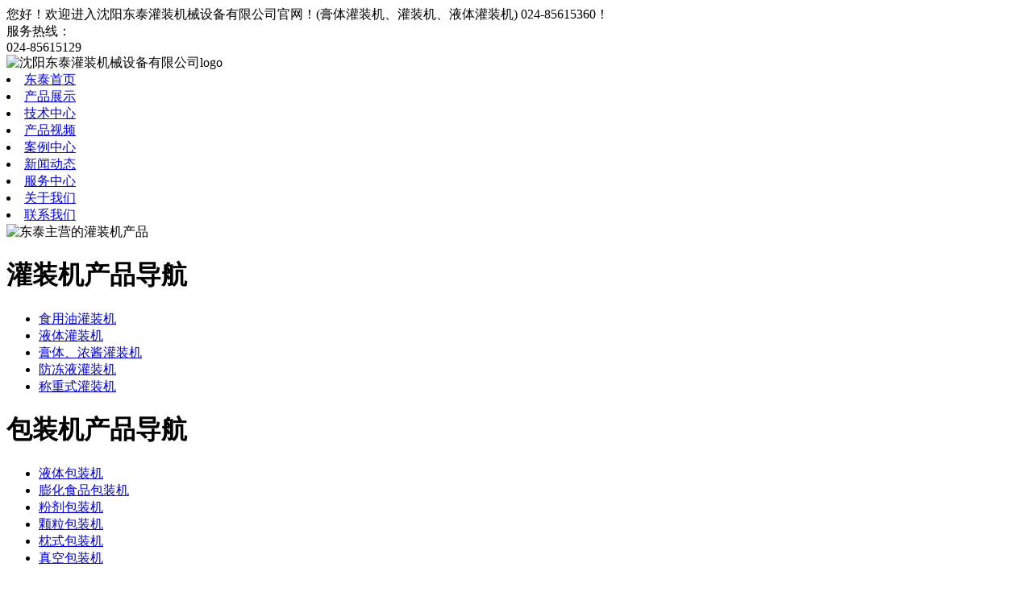

--- FILE ---
content_type: text/html
request_url: http://www.packln.com.cn/news/475.asp
body_size: 3432
content:
<!DOCTYPE html PUBLIC "-//W3C//DTD XHTML 1.0 Transitional//EN" "http://www.w3.org/TR/xhtml1/DTD/xhtml1-transitional.dtd">
<html xmlns="http://www.w3.org/1999/xhtml"><head>
<meta http-equiv="Content-Type" content="text/html; charset=utf-8">
<title>东泰液体灌装机的智能自动化发展趋势_公司动态-沈阳东泰灌装机械设备有限公司</title>
<meta name="keywords" content="灌装机,液体灌装机" />
<meta name="description" content="说到液体灌装机大家可能就会想到各种口味的果汁饮料，其实除了能灌装果汁饮料之外，液体灌装机对于农药、防冻液、食用油等流动的粘稠性不是很大的液体都能灌装。" />
<link href="/templets/default/images/mycss.css" rel="stylesheet">
<div class="header">
          <div class="topC">
                    <div class="topC1"> <span class="topC1Span">您好！</span>欢迎进入沈阳东泰灌装机械设备有限公司官网！(膏体灌装机、灌装机、液体灌装机) 024-85615360！</div>
                    <div class="topC2">
                              <div class="topCR">
                                        <div class="topTel1">服务热线：</div>
                                        <div class="topTel2">024-85615129</div>
                              </div>
                              <div class="logo"><img src="/templets/default/images/logo.png" alt="沈阳东泰灌装机械设备有限公司logo" width="563" height="80"></div>
                              <div class="clear"></div>
                    </div>
          </div>
          <div class="nav">
                    <div class="sun_nav ">
<li><a href="/">东泰首页</a></li>
<li><a href="/products/">产品展示</a></li>
<li><a href="/jishu/">技术中心</a></li>
<li><a href="/videos/">产品视频</a></li>
<li><a href="/alzx/">案例中心</a></li>
<li><a href="/news/">新闻动态</a></li>
<li><a href="/services.asp">服务中心</a></li>
<li><a href="/introduce.asp">关于我们</a></li>
<li><a href="/contact.asp">联系我们</a></li>
                    </div>
                    <div class="clear"> </div>
          </div>
</div>
<div class="banner"><img src="/templets/default/images/banner.png" alt="东泰主营的灌装机产品" width="1471" height="540"></div>
<div class="nyMain"> <div class="nyMainLeft">
          <div class="nyMainLeftC1">
                    <h1 class="nyMainLeftH1">灌装机产品导航</h1>
                    <ul class="main2LeftUl">
<li><a href='/gzj1.asp'>食用油灌装机</a></li><li><a href='/gzj2.asp'>液体灌装机</a></li><li><a href='/gzj3.asp'>膏体、浓酱灌装机</a></li><li><a href='/fdygzj.asp'>防冻液灌装机</a></li><li><a href='/czsgzj.asp'>称重式灌装机</a></li>                              
                    </ul>
                    <h1 class="nyMainLeftH1">包装机产品导航</h1>
                    <ul class="main2LeftUl">
<li><a href='/ytbzj2013.asp'>液体包装机</a></li><li><a href='/bzj1.asp'>膨化食品包装机</a></li><li><a href='/bzj2.asp'>粉剂包装机</a></li><li><a href='/bzj3.asp'>颗粒包装机</a></li><li><a href='/bzj4.asp'>枕式包装机</a></li><li><a href='/bzj5.asp'>真空包装机</a></li>                              
                    </ul>
            <h1 class="nyMainLeftH1" style="margin-top: 15px;">关注微信公众平台</h1>
                    <div class="weixin"><img src="/templets/default/images/nyerweima.jpg" /></div>
          </div>
</div>
                    <div class="nyMainRight"><h1 class="nyMainRH1"> <span class="nyMainRH1RSpan">您的位置：<a href='http://www.packln.com.cn/'>主页</a> > <a href='/newsall/'>新闻动态</a> > <a href='/news/'>公司动态</a> > </span>公司动态</h1>
                              <div class="nyMainRC">
                                        <div class="nyMainRCC">
                                          <div class="n_title"> <span id="ContentPlaceHolder1_labTitle">东泰液体灌装机的智能自动化发展趋势</span></div>
                                                  <div class="n_laiy">时间:2015-10-07 14:01&nbsp;&nbsp;&nbsp;&nbsp;来源:东泰机械网络部&nbsp;&nbsp;&nbsp;&nbsp;责任编辑:东泰机械有限公司&nbsp;&nbsp;&nbsp;&nbsp;点击:<script src="/plus/count.php?view=yes&aid=475&mid=1" type='text/javascript' language="javascript"></script>次</div>
                                                  <div class="n_cont"><p>&nbsp; &nbsp; 说到<strong><a href="http://www.packln.com.cn/gzj2.asp">液体灌装机</a></strong>大家可能就会想到各种口味的果汁饮料，其实除了能灌装果汁饮料之外，液体灌装机对于农药、防冻液、食用油等流动的粘稠性不是很大的液体都能灌装。所以，液体灌装机的应用范围广泛，为了适应市场需求，东泰液体灌装机的智能自动化发展已经是一种趋势。</p>
<div style="text-align: center;"><img src="/uploads/allimg/151007/1_151007140349_1.jpg" width="426" border="0" height="310" alt="" style="cursor:pointer" onclick="window.open('/uploads/allimg/151007/1_151007140349_1.jpg')" /></div>
<div style="text-align: center;">12头<a href="http://www.packln.com.cn/sydtbzgzj.asp">液体定量灌装机</a></div>
<div style="text-align: center;">&nbsp;</div>
<div>&nbsp; &nbsp; 我国的包装行业发展迅速，并积极参与国际市场竞争。单一的发展模式已经不能满足需求，设备的&ldquo;高精尖&rdquo;发展是大势所趋。业内人士认为，未来液体灌装机将配合产业自动化趋势，在技术发展上朝着机械功能多元化，结构设计标准化、模组化，控制智能化，结构高精度化等几个方向发展。</div>
<div>&nbsp;</div>
<div>&nbsp;</div>
<div style="text-align: center;"><img src="/uploads/allimg/151007/1_151007140509_1.jpg" width="367" border="0" height="383" alt="" style="cursor:pointer" onclick="window.open('/uploads/allimg/151007/1_151007140509_1.jpg')" /></div>
<div style="text-align: center;">磁力泵<a href="http://www.packln.com.cn/gz4.asp">灌装机</a></div>
<div>&nbsp;</div>
<div>&nbsp; &nbsp;<a href="http://www.packln.com.cn/gzj2.asp"> 东泰机械</a>一直把液体灌装机的质量作为品牌建立的根本，只有质量有了保证东泰机械未来的发展才会有保障。所以东泰机械永远不忽视产品品质链中的任何环节，没有最好只有更好是东泰创新发展坚持的理念。相信在团队的共同努力之下，液体灌装机的发展会越来越好，企业的生产经营会得到一个质的飞越！</div>
<div>&nbsp;</div></div>
                                </div>
                              </div>
                    </div>
                    <div class="clear"> </div>
          </div>
<div class="footer">
          <div class="footerC3">
          版权所有：沈阳东泰灌装机械设备有限公司 辽ICP备12016027号-1<br>
地址：沈阳市建设东路57号爱都国际B座1301室  电话：024-85615129 85615360  手机：13700056963<br>
                    <div class="clear"> </div>
          </div>
</div>
</body>
</html>

